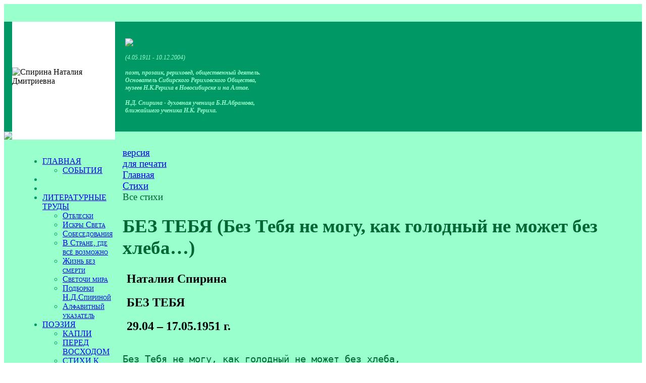

--- FILE ---
content_type: text/html; charset=UTF-8
request_url: https://spirina.info/poetry/105/1323
body_size: 5819
content:
<html>

<head>
<meta http-equiv="Content-Type" content="text/html; charset=UTF-8" />
<meta name="robots" content="index, follow" />
<meta name="keywords" content="Наталия Спирина, Рерих, Абрамов, поэт" />
<meta name="description" content="БЕЗ ТЕБЯ" />
<link href="/bitrix/cache/css/s1/spirina/page_24791876efb0389c70efe12047f37ada/page_24791876efb0389c70efe12047f37ada_v1.css?1749238128290" type="text/css"  rel="stylesheet" />
<link href="/bitrix/cache/css/s1/spirina/template_a69c1af680a2e5fa590688054907dde1/template_a69c1af680a2e5fa590688054907dde1_v1.css?17492384125334" type="text/css"  data-template-style="true" rel="stylesheet" />
<script  src="/bitrix/cache/js/s1/spirina/template_935d8dea34f951664f016e306d9d9132/template_935d8dea34f951664f016e306d9d9132_v1.js?17492384122012"></script>
<script>var _ba = _ba || []; _ba.push(["aid", "d38fd7cbfb8a2585ab477eb8a87db382"]); _ba.push(["host", "spirina.info"]); (function() {var ba = document.createElement("script"); ba.type = "text/javascript"; ba.async = true;ba.src = (document.location.protocol == "https:" ? "https://" : "http://") + "bitrix.info/ba.js";var s = document.getElementsByTagName("script")[0];s.parentNode.insertBefore(ba, s);})();</script>


<title>БЕЗ ТЕБЯ (Без Тебя не могу, как голодный не может без хлеба…)</title>
<meta name="yandex-verification" content="5753abb486fb9304" />
</head>

<body> 


<table width="100%" cellspacing="0" cellpadding="0" border="0" bgcolor="#99ffcc" style="background-image: url('/bitrix/templates/spirina/images/fs.gif')">
<tbody>

  <tr height="35">
       <td colspan="3" width="100%" align="right" valign="center">
	
</td>
  </tr>
<!-- ШАПКА -->
  <tr height="218" bgcolor="#009966">
        <td width="37" style="background-image: url('/bitrix/templates/spirina/images/fz.gif');"> </td>
        <td width="298" bgcolor="#ffffff"><img align="center" valign="center" src="/bitrix/templates/spirina/images/nd.gif" title="Спирина Наталия Дмитриевна"></td>
        <td bgcolor="#009966" style="background-image: url('/bitrix/templates/spirina/images/grtop.jpg')">

              <div style="font-family: Georgia; font-size: 9pt; color: #99ffcc; padding-left: 20px;">
                            
                            <img src="/bitrix/templates/spirina/images/name.gif"><br/><br/>  
                            <i>(4.05.1911 - 10.12.2004)<br/><br/>
                            <b>поэт, прозаик, рериховед, общественный деятель.<br/>
                            Основатель Сибирского Рериховского Общества,<br/>
                            музеев Н.К.Рериха в Новосибирске и на Алтае.<br/>
                            <br/>
                            Н.Д. Спирина - духовная ученица Б.Н.Абрамова, <br/>
                           ближайшего ученика Н.К. Рериха. </b></i>
              </div> 
         </td>
   </tr>
<!-- ПОЛОСКА -->
    <tr height="5">
          <td width="37"><img src="/bitrix/templates/spirina/images/poloska.gif"></td>
          <td width="298" bgcolor="#ffffff"></td>
          <td width="100%" style="background-image: url('/bitrix/templates/spirina/images/poloska.gif');"></td>
    <tr>

<!-- ЦЕНТРАЛЬНАЯ ЧАСТЬ -->
   <tr>
         <td width="37"> </td>
         <td valign="top" width="298" style="background-position: 50% 100%; background-image: url('/bitrix/templates/spirina/images/cvet.gif'); background-repeat: no-repeat;">
          
              <table width="100%" cellspacing="0" cellpadding="0" border="0" style="background-position: 0% 0%; background-image: url('/bitrix/templates/spirina/images/grleft2.jpg'); background-repeat: repeat-x;">
              <tbody><tr><td>

    
 <div style="min-height: 840px; font-family: Georgia; font-size: 12pt; color: #009966; font-variant: small-caps; padding-left:20;">                 
<img align="left" width="1" height="840" src="/bitrix/templates/spirina/images/0.gif">             
<br/>
 

<div class="menu-sitemap-tree">
<ul>

	
				<li class="close">
				<div class="folder" onClick="OpenMenuNode(this)"></div>
				<div class="item-text"><a href="/">ГЛАВНАЯ</a></div>
				<ul>

	
	

	
	
						<li>
					<div class="page"></div>
					<div class="item-text"><a href="/news/">СОБЫТИЯ</a></div>
				</li>
		
	
	

			</ul></li>	
	
						<li>
					<div class="page"></div>
					<div class="item-text"><a href=""></a></div>
				</li>
		
	
	

	
	
						<li>
					<div class="page"></div>
					<div class="item-text"><a href=""></a></div>
				</li>
		
	
	

	
				<li class="close">
				<div class="folder" onClick="OpenMenuNode(this)"></div>
				<div class="item-text"><a href="/articles/">ЛИТЕРАТУРНЫЕ ТРУДЫ</a></div>
				<ul>

	
	

	
	
						<li>
					<div class="page"></div>
					<div class="item-text"><a href="/articles/240/">Отблески</a></div>
				</li>
		
	
	

	
	
						<li>
					<div class="page"></div>
					<div class="item-text"><a href="/articles/257/">Искры Cвета</a></div>
				</li>
		
	
	

	
	
						<li>
					<div class="page"></div>
					<div class="item-text"><a href="/articles/258/">Собеседования</a></div>
				</li>
		
	
	

	
	
						<li>
					<div class="page"></div>
					<div class="item-text"><a href="/articles/259/">В Стране, где всё возможно</a></div>
				</li>
		
	
	

	
	
						<li>
					<div class="page"></div>
					<div class="item-text"><a href="/articles/261/">Жизнь без смерти</a></div>
				</li>
		
	
	

	
	
						<li>
					<div class="page"></div>
					<div class="item-text"><a href="/articles/262/">Светочи мира</a></div>
				</li>
		
	
	

	
	
						<li>
					<div class="page"></div>
					<div class="item-text"><a href="/articles/265/">Подборки Н.Д.Спириной</a></div>
				</li>
		
	
	

	
	
						<li>
					<div class="page"></div>
					<div class="item-text"><a href="/articles/abc/">Алфавитный указатель</a></div>
				</li>
		
	
	

			</ul></li>	
				<li class="close">
				<div class="folder" onClick="OpenMenuNode(this)"></div>
				<div class="item-text"><a href="/poetry/">ПОЭЗИЯ</a></div>
				<ul>

	
	

	
	
						<li>
					<div class="page"></div>
					<div class="item-text"><a href="/poetry/92/">КАПЛИ</a></div>
				</li>
		
	
	

	
	
						<li>
					<div class="page"></div>
					<div class="item-text"><a href="/poetry/96/">ПЕРЕД ВОСХОДОМ</a></div>
				</li>
		
	
	

	
	
						<li>
					<div class="page"></div>
					<div class="item-text"><a href="/poetry/picture/">СТИХИ К КАРТИНАМ Н.К. и С.Н.РЕРИХА</a></div>
				</li>
		
	
	

	
	
						<li>
					<div class="page"></div>
					<div class="item-text"><a href="/poetry/abc/">Алфавитный указатель</a></div>
				</li>
		
	
	

	
	
						<li>
					<div class="page"></div>
					<div class="item-text"><a href="/poetry/107/">СТАТЬИ О ПОЭЗИИ</a></div>
				</li>
		
	
	

			</ul></li>	
				<li class="close">
				<div class="folder" onClick="OpenMenuNode(this)"></div>
				<div class="item-text"><a href="/books/">БИБЛИОГРАФИЯ</a></div>
				<ul>

	
	

	
	
						<li>
					<div class="page"></div>
					<div class="item-text"><a href="/books/282/"> Полное собрание трудов</a></div>
				</li>
		
	
	

	
	
						<li>
					<div class="page"></div>
					<div class="item-text"><a href="/books/283/">КАПЛИ. Стихи</a></div>
				</li>
		
	
	

	
	
						<li>
					<div class="page"></div>
					<div class="item-text"><a href="/books/284/">ПЕРЕД ВОСХОДОМ. Стихи</a></div>
				</li>
		
	
	

	
	
						<li>
					<div class="page"></div>
					<div class="item-text"><a href="/books/285/">В Стране, где всё возможно</a></div>
				</li>
		
	
	

	
	
						<li>
					<div class="page"></div>
					<div class="item-text"><a href="/books/286/">Психическая энергия</a></div>
				</li>
		
	
	

	
	
						<li>
					<div class="page"></div>
					<div class="item-text"><a href="/books/287/">Другие издания</a></div>
				</li>
		
	
	

	
	
						<li>
					<div class="page"></div>
					<div class="item-text"><a href="/books/288/">Поэтические сборники</a></div>
				</li>
		
	
	

	
	
						<li>
					<div class="page"></div>
					<div class="item-text"><a href="/books/289/">Отблески</a></div>
				</li>
		
	
	

	
	
						<li>
					<div class="page"></div>
					<div class="item-text"><a href="/books/290/">Искры света</a></div>
				</li>
		
	
	

	
	
						<li>
					<div class="page"></div>
					<div class="item-text"><a href="/books/291/">Жизнь без смерти</a></div>
				</li>
		
	
	

	
	
						<li>
					<div class="page"></div>
					<div class="item-text"><a href="/books/292/">Сказы</a></div>
				</li>
		
	
	

	
	
						<li>
					<div class="page"></div>
					<div class="item-text"><a href="/books/293/">Подборки</a></div>
				</li>
		
	
	

	
	
						<li>
					<div class="page"></div>
					<div class="item-text"><a href="/books/294/">Светочи мира</a></div>
				</li>
		
	
	

	
	
						<li>
					<div class="page"></div>
					<div class="item-text"><a href="/books/295/">Слово Н.Д.Спириной</a></div>
				</li>
		
	
	

	
	
						<li>
					<div class="page"></div>
					<div class="item-text"><a href="/books/abc/">Алфавитный указатель</a></div>
				</li>
		
	
	

			</ul></li>	
	
						<li>
					<div class="page"></div>
					<div class="item-text"><a href=""></a></div>
				</li>
		
	
	

	
	
						<li>
					<div class="page"></div>
					<div class="item-text"><a href=""></a></div>
				</li>
		
	
	

	
				<li class="close">
				<div class="folder" onClick="OpenMenuNode(this)"></div>
				<div class="item-text"><a href="/biography/">БИОГРАФИЯ</a></div>
				<ul>

	
	

	
	
						<li>
					<div class="page"></div>
					<div class="item-text"><a href="/biography/303/">Биографический очерк</a></div>
				</li>
		
	
	

	
	
						<li>
					<div class="page"></div>
					<div class="item-text"><a href="/biography/300/">Книга о Н.Д. Спириной</a></div>
				</li>
		
	
	

	
	
						<li>
					<div class="page"></div>
					<div class="item-text"><a href="/biography/302/">Воспоминания о Н.Д. Спириной</a></div>
				</li>
		
	
	

			</ul></li>	
				<li class="close">
				<div class="folder" onClick="OpenMenuNode(this)"></div>
				<div class="item-text"><a href="/news/">СОБЫТИЯ</a></div>
				<ul>

	
	

	
	
						<li>
					<div class="page"></div>
					<div class="item-text"><a href="/news/323/">Новые издания</a></div>
				</li>
		
	
	

	
	
						<li>
					<div class="page"></div>
					<div class="item-text"><a href="/news/330/">Дни рериховской поэзии</a></div>
				</li>
		
	
	

			</ul></li>	
	
						<li>
					<div class="page"></div>
					<div class="item-text"><a href=""></a></div>
				</li>
		
	
	

	
				<li class="close">
				<div class="folder" onClick="OpenMenuNode(this)"></div>
				<div class="item-text"><a href="/photo/">ФОТОГАЛЕРЕЯ</a></div>
				<ul>

	
	

	
	
						<li>
					<div class="page"></div>
					<div class="item-text"><a href="/photo/69/">Все фотографии</a></div>
				</li>
		
	
	

	
	
						<li>
					<div class="page"></div>
					<div class="item-text"><a href="/photo/70/">Документы</a></div>
				</li>
		
	
	

			</ul></li>	
	
						<li>
					<div class="page"></div>
					<div class="item-text"><a href="/audio/">АУДИОЗАПИСИ</a></div>
				</li>
		
	
	

	
	
						<li>
					<div class="page"></div>
					<div class="item-text"><a href="/video/">ВИДЕОФИЛЬМЫ</a></div>
				</li>
		
	
	

	
	
						<li>
					<div class="page"></div>
					<div class="item-text"><a href=""></a></div>
				</li>
		
	
	

	
	
						<li>
					<div class="page"></div>
					<div class="item-text"><a href=""></a></div>
				</li>
		
	
	

	
	
						<li>
					<div class="page"></div>
					<div class="item-text"><a href="/feedback/">Оставить отзыв</a></div>
				</li>
		
	
	

	
	
						<li>
					<div class="page"></div>
					<div class="item-text"><a href="/map/">Карта сайта</a></div>
				</li>
		
	
	

	
	
						<li>
					<div class="page"></div>
					<div class="item-text"><a href="/search/">Поиск</a></div>
				</li>
		
	
	


</ul>
</div>
</div>                     
               </td></tr></tbody></table>    
<img width="1" height="240" src="/bitrix/templates/spirina/images/0.gif">             
         </td>

<!-- РАБОЧАЯ ОБЛАСТЬ -->
         <td width="100%" valign="top" style="padding:15px; font-family: Georgia; font-size: 14pt; color: #006633;"><div id="printer"><noindex><a href="/poetry/105/1323?print=Y" title="Версия для печати" rel="nofollow">версия<br />для печати</a></noindex></div>

			<div id="navigation"><link href="/bitrix/css/main/font-awesome.css?165925144728777" type="text/css" rel="stylesheet" />
<div class="bx-breadcrumb" itemscope itemtype="http://schema.org/BreadcrumbList">
			<div class="bx-breadcrumb-item" id="bx_breadcrumb_0" itemprop="itemListElement" itemscope itemtype="http://schema.org/ListItem">
				
				<a href="/" title="Главная" itemprop="item">
					<span itemprop="name">Главная</span>
				</a>
				<meta itemprop="position" content="1" />
			</div>
			<div class="bx-breadcrumb-item" id="bx_breadcrumb_1" itemprop="itemListElement" itemscope itemtype="http://schema.org/ListItem">
				<i class="fa fa-angle-right"></i>
				<a href="/poetry/" title="Стихи" itemprop="item">
					<span itemprop="name">Стихи</span>
				</a>
				<meta itemprop="position" content="2" />
			</div>
			<div class="bx-breadcrumb-item">
				<i class="fa fa-angle-right"></i>
				<span>Все стихи</span>
			</div><div style="clear:both"></div></div></div>
			<h1 id="pagetitle">БЕЗ ТЕБЯ (Без Тебя не могу, как голодный не может без хлеба…)</h1><div class="catalog-element">
	<table width="100%" border="0" cellspacing="0" cellpadding="2">
		<tr>
					<td width="100%" valign="top">
									<h2>&nbsp;Наталия Спирина					</h2>
									<h2>&nbsp;БЕЗ ТЕБЯ					</h2>
									<h2>&nbsp;29.04 – 17.05.1951 г.					</h2>
							</td>
		</tr>
	</table>
	
			<pre>Без Тебя не могу, как голодный не может без хлеба,
Как земля без зерна, как цветок без лучей и тепла,
Как река без снегов, покрывающих горные кряжи,
От которых она, взяв начало своё, потекла.

Без Тебя как без тёплой одежды во льдах Заполярья,
Как в пути без огня, когда ночью не видно пути,
Как без компаса в море, когда под завесой туманов
К дорогим берегам кораблю никогда не дойти.

Без Тебя, как без глаз, не прочесть ни единой страницы,
Как без уха глухому, не слышать зовущую песнь,
Как в стране иноземной, без знания чуждых наречий,
Не понять принесённую долго-желанную весть.

Потому без Тебя, как подводники без кислорода,
Задыхаются люди в удушиях тёмной судьбы.
В порожденьях своих утопая, как в вязком болоте,
Обречённые карме, в цепях от рожденья рабы.

Потому без Тебя ни в какой Новый Мир не пробраться,
Ибо он — это Ты, и иначе его не понять.
Ибо он — это свет, а Источник его необъятный —
Это Ты, и к Тебе, от всего, мы приходим опять.

Потому, в эту Ночь (а чудовищней не было Ночи),
Нам даётся поверить, что всё-таки будет Восход;
Только тот, кто поверил, бесстрашно во мрак улыбнётся,
Только тот, кто поверил, к Тебе на заре подойдёт.</pre>
 <br />
			Назад в раздел : <a href="/poetry/105/" title="Все стихи">Все стихи</a>
</div>
</td>
    </tr>

    <tr><td colspan="3" width="100%" bgcolor="#c4ffe7"><div align="center" style="padding: 15px; font-family: Georgia; font-size: 9pt; color: #009966;"> 
             <b><i>(c) <a href="http://sibro.ru" class="header">Сибирское Рериховское Общество</a>
<br/><a href="http://nsk.sibro.ru" class="header">Музей Н.К. Рериха в Новосибирске</a>   *   <a href="http://altay.sibro.ru" class="header">Дом-музей Н.К. Рериха на Алтае</a></i></b>
<br>
		<a href="https://spirina.info/privacy/">Политика конфиденциальности</a>

<br/><br/>

</div>
         </td>
     </tr>
</tbody></table>

<!-- Yandex.Metrika counter -->
<script type="text/javascript" >
   (function(m,e,t,r,i,k,a){m[i]=m[i]||function(){(m[i].a=m[i].a||[]).push(arguments)};
   m[i].l=1*new Date();
   for (var j = 0; j < document.scripts.length; j++) {if (document.scripts[j].src === r) { return; }}
   k=e.createElement(t),a=e.getElementsByTagName(t)[0],k.async=1,k.src=r,a.parentNode.insertBefore(k,a)})
   (window, document, "script", "https://mc.yandex.ru/metrika/tag.js", "ym");

   ym(96388284, "init", {
        clickmap:true,
        trackLinks:true,
        accurateTrackBounce:true
   });
</script>
<noscript><div><img src="https://mc.yandex.ru/watch/96388284" style="position:absolute; left:-9999px;" alt="" /></div></noscript>
<!-- /Yandex.Metrika counter -->


<!--LiveInternet counter--><script type="text/javascript"><!--
document.write("<a href='http://www.liveinternet.ru/click' "+
"target=_blank><img src='//counter.yadro.ru/hit?t26.13;r"+
escape(document.referrer)+((typeof(screen)=="undefined")?"":
";s"+screen.width+"*"+screen.height+"*"+(screen.colorDepth?
screen.colorDepth:screen.pixelDepth))+";u"+escape(document.URL)+
";"+Math.random()+
"' alt='' title='LiveInternet: показано число посетителей за"+
" сегодня' "+
"border='0' width='88' height='15'><\/a>")
//--></script><!--/LiveInternet-->



<div class="widget_cookie widget_cookie__style1 cookie__hide" id="cookie_9cbecdd367825070ec9e3fc85c3ea40c"
     style=""
>
    <div class="widget_cookie__text">Продолжая использовать сайт, вы соглашаетесь с <a href="/privacy/cookies.php">политикой использования</a> файлов cookie.</div>
    <button class="widget_cookie__btn-close-cookie btn btn-primary" onclick="cookie_cookie_9cbecdd367825070ec9e3fc85c3ea40c.acceptCookies('cookie_9cbecdd367825070ec9e3fc85c3ea40c')"
            style=""
    >OK</button>

    <script>
        // ������ ��������� � ��������� ��������
        const cookie_cookie_9cbecdd367825070ec9e3fc85c3ea40c = new CookieManager({
            containerId: 'cookie_9cbecdd367825070ec9e3fc85c3ea40c',
            cookieExpireDays: 30,
            checkCookieTimeout: 3000,
            cookieName: 'userConsent_cookie_9cbecdd367825070ec9e3fc85c3ea40c',
            cookieValue: 'granted',
        });
    </script>
</div>


 </body>
</html>